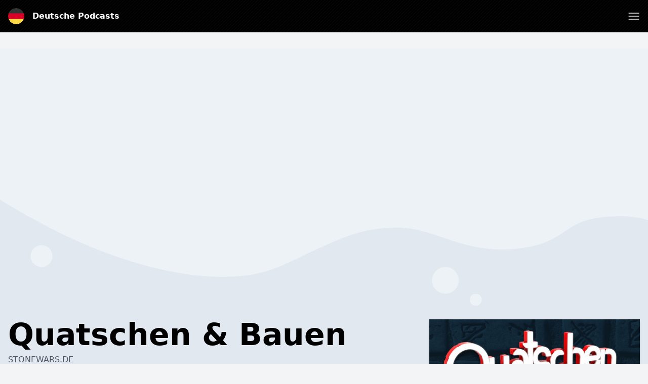

--- FILE ---
content_type: text/html; charset=utf-8
request_url: https://www.google.com/recaptcha/api2/anchor?ar=1&k=6LcB8uQUAAAAAFrXQ0QsDJ8khUzZUSwVwVyuluR7&co=aHR0cHM6Ly9kZXV0c2NoZXBvZGNhc3RzLmRlOjQ0Mw..&hl=en&v=N67nZn4AqZkNcbeMu4prBgzg&size=normal&anchor-ms=20000&execute-ms=30000&cb=f792hxgirr20
body_size: 49688
content:
<!DOCTYPE HTML><html dir="ltr" lang="en"><head><meta http-equiv="Content-Type" content="text/html; charset=UTF-8">
<meta http-equiv="X-UA-Compatible" content="IE=edge">
<title>reCAPTCHA</title>
<style type="text/css">
/* cyrillic-ext */
@font-face {
  font-family: 'Roboto';
  font-style: normal;
  font-weight: 400;
  font-stretch: 100%;
  src: url(//fonts.gstatic.com/s/roboto/v48/KFO7CnqEu92Fr1ME7kSn66aGLdTylUAMa3GUBHMdazTgWw.woff2) format('woff2');
  unicode-range: U+0460-052F, U+1C80-1C8A, U+20B4, U+2DE0-2DFF, U+A640-A69F, U+FE2E-FE2F;
}
/* cyrillic */
@font-face {
  font-family: 'Roboto';
  font-style: normal;
  font-weight: 400;
  font-stretch: 100%;
  src: url(//fonts.gstatic.com/s/roboto/v48/KFO7CnqEu92Fr1ME7kSn66aGLdTylUAMa3iUBHMdazTgWw.woff2) format('woff2');
  unicode-range: U+0301, U+0400-045F, U+0490-0491, U+04B0-04B1, U+2116;
}
/* greek-ext */
@font-face {
  font-family: 'Roboto';
  font-style: normal;
  font-weight: 400;
  font-stretch: 100%;
  src: url(//fonts.gstatic.com/s/roboto/v48/KFO7CnqEu92Fr1ME7kSn66aGLdTylUAMa3CUBHMdazTgWw.woff2) format('woff2');
  unicode-range: U+1F00-1FFF;
}
/* greek */
@font-face {
  font-family: 'Roboto';
  font-style: normal;
  font-weight: 400;
  font-stretch: 100%;
  src: url(//fonts.gstatic.com/s/roboto/v48/KFO7CnqEu92Fr1ME7kSn66aGLdTylUAMa3-UBHMdazTgWw.woff2) format('woff2');
  unicode-range: U+0370-0377, U+037A-037F, U+0384-038A, U+038C, U+038E-03A1, U+03A3-03FF;
}
/* math */
@font-face {
  font-family: 'Roboto';
  font-style: normal;
  font-weight: 400;
  font-stretch: 100%;
  src: url(//fonts.gstatic.com/s/roboto/v48/KFO7CnqEu92Fr1ME7kSn66aGLdTylUAMawCUBHMdazTgWw.woff2) format('woff2');
  unicode-range: U+0302-0303, U+0305, U+0307-0308, U+0310, U+0312, U+0315, U+031A, U+0326-0327, U+032C, U+032F-0330, U+0332-0333, U+0338, U+033A, U+0346, U+034D, U+0391-03A1, U+03A3-03A9, U+03B1-03C9, U+03D1, U+03D5-03D6, U+03F0-03F1, U+03F4-03F5, U+2016-2017, U+2034-2038, U+203C, U+2040, U+2043, U+2047, U+2050, U+2057, U+205F, U+2070-2071, U+2074-208E, U+2090-209C, U+20D0-20DC, U+20E1, U+20E5-20EF, U+2100-2112, U+2114-2115, U+2117-2121, U+2123-214F, U+2190, U+2192, U+2194-21AE, U+21B0-21E5, U+21F1-21F2, U+21F4-2211, U+2213-2214, U+2216-22FF, U+2308-230B, U+2310, U+2319, U+231C-2321, U+2336-237A, U+237C, U+2395, U+239B-23B7, U+23D0, U+23DC-23E1, U+2474-2475, U+25AF, U+25B3, U+25B7, U+25BD, U+25C1, U+25CA, U+25CC, U+25FB, U+266D-266F, U+27C0-27FF, U+2900-2AFF, U+2B0E-2B11, U+2B30-2B4C, U+2BFE, U+3030, U+FF5B, U+FF5D, U+1D400-1D7FF, U+1EE00-1EEFF;
}
/* symbols */
@font-face {
  font-family: 'Roboto';
  font-style: normal;
  font-weight: 400;
  font-stretch: 100%;
  src: url(//fonts.gstatic.com/s/roboto/v48/KFO7CnqEu92Fr1ME7kSn66aGLdTylUAMaxKUBHMdazTgWw.woff2) format('woff2');
  unicode-range: U+0001-000C, U+000E-001F, U+007F-009F, U+20DD-20E0, U+20E2-20E4, U+2150-218F, U+2190, U+2192, U+2194-2199, U+21AF, U+21E6-21F0, U+21F3, U+2218-2219, U+2299, U+22C4-22C6, U+2300-243F, U+2440-244A, U+2460-24FF, U+25A0-27BF, U+2800-28FF, U+2921-2922, U+2981, U+29BF, U+29EB, U+2B00-2BFF, U+4DC0-4DFF, U+FFF9-FFFB, U+10140-1018E, U+10190-1019C, U+101A0, U+101D0-101FD, U+102E0-102FB, U+10E60-10E7E, U+1D2C0-1D2D3, U+1D2E0-1D37F, U+1F000-1F0FF, U+1F100-1F1AD, U+1F1E6-1F1FF, U+1F30D-1F30F, U+1F315, U+1F31C, U+1F31E, U+1F320-1F32C, U+1F336, U+1F378, U+1F37D, U+1F382, U+1F393-1F39F, U+1F3A7-1F3A8, U+1F3AC-1F3AF, U+1F3C2, U+1F3C4-1F3C6, U+1F3CA-1F3CE, U+1F3D4-1F3E0, U+1F3ED, U+1F3F1-1F3F3, U+1F3F5-1F3F7, U+1F408, U+1F415, U+1F41F, U+1F426, U+1F43F, U+1F441-1F442, U+1F444, U+1F446-1F449, U+1F44C-1F44E, U+1F453, U+1F46A, U+1F47D, U+1F4A3, U+1F4B0, U+1F4B3, U+1F4B9, U+1F4BB, U+1F4BF, U+1F4C8-1F4CB, U+1F4D6, U+1F4DA, U+1F4DF, U+1F4E3-1F4E6, U+1F4EA-1F4ED, U+1F4F7, U+1F4F9-1F4FB, U+1F4FD-1F4FE, U+1F503, U+1F507-1F50B, U+1F50D, U+1F512-1F513, U+1F53E-1F54A, U+1F54F-1F5FA, U+1F610, U+1F650-1F67F, U+1F687, U+1F68D, U+1F691, U+1F694, U+1F698, U+1F6AD, U+1F6B2, U+1F6B9-1F6BA, U+1F6BC, U+1F6C6-1F6CF, U+1F6D3-1F6D7, U+1F6E0-1F6EA, U+1F6F0-1F6F3, U+1F6F7-1F6FC, U+1F700-1F7FF, U+1F800-1F80B, U+1F810-1F847, U+1F850-1F859, U+1F860-1F887, U+1F890-1F8AD, U+1F8B0-1F8BB, U+1F8C0-1F8C1, U+1F900-1F90B, U+1F93B, U+1F946, U+1F984, U+1F996, U+1F9E9, U+1FA00-1FA6F, U+1FA70-1FA7C, U+1FA80-1FA89, U+1FA8F-1FAC6, U+1FACE-1FADC, U+1FADF-1FAE9, U+1FAF0-1FAF8, U+1FB00-1FBFF;
}
/* vietnamese */
@font-face {
  font-family: 'Roboto';
  font-style: normal;
  font-weight: 400;
  font-stretch: 100%;
  src: url(//fonts.gstatic.com/s/roboto/v48/KFO7CnqEu92Fr1ME7kSn66aGLdTylUAMa3OUBHMdazTgWw.woff2) format('woff2');
  unicode-range: U+0102-0103, U+0110-0111, U+0128-0129, U+0168-0169, U+01A0-01A1, U+01AF-01B0, U+0300-0301, U+0303-0304, U+0308-0309, U+0323, U+0329, U+1EA0-1EF9, U+20AB;
}
/* latin-ext */
@font-face {
  font-family: 'Roboto';
  font-style: normal;
  font-weight: 400;
  font-stretch: 100%;
  src: url(//fonts.gstatic.com/s/roboto/v48/KFO7CnqEu92Fr1ME7kSn66aGLdTylUAMa3KUBHMdazTgWw.woff2) format('woff2');
  unicode-range: U+0100-02BA, U+02BD-02C5, U+02C7-02CC, U+02CE-02D7, U+02DD-02FF, U+0304, U+0308, U+0329, U+1D00-1DBF, U+1E00-1E9F, U+1EF2-1EFF, U+2020, U+20A0-20AB, U+20AD-20C0, U+2113, U+2C60-2C7F, U+A720-A7FF;
}
/* latin */
@font-face {
  font-family: 'Roboto';
  font-style: normal;
  font-weight: 400;
  font-stretch: 100%;
  src: url(//fonts.gstatic.com/s/roboto/v48/KFO7CnqEu92Fr1ME7kSn66aGLdTylUAMa3yUBHMdazQ.woff2) format('woff2');
  unicode-range: U+0000-00FF, U+0131, U+0152-0153, U+02BB-02BC, U+02C6, U+02DA, U+02DC, U+0304, U+0308, U+0329, U+2000-206F, U+20AC, U+2122, U+2191, U+2193, U+2212, U+2215, U+FEFF, U+FFFD;
}
/* cyrillic-ext */
@font-face {
  font-family: 'Roboto';
  font-style: normal;
  font-weight: 500;
  font-stretch: 100%;
  src: url(//fonts.gstatic.com/s/roboto/v48/KFO7CnqEu92Fr1ME7kSn66aGLdTylUAMa3GUBHMdazTgWw.woff2) format('woff2');
  unicode-range: U+0460-052F, U+1C80-1C8A, U+20B4, U+2DE0-2DFF, U+A640-A69F, U+FE2E-FE2F;
}
/* cyrillic */
@font-face {
  font-family: 'Roboto';
  font-style: normal;
  font-weight: 500;
  font-stretch: 100%;
  src: url(//fonts.gstatic.com/s/roboto/v48/KFO7CnqEu92Fr1ME7kSn66aGLdTylUAMa3iUBHMdazTgWw.woff2) format('woff2');
  unicode-range: U+0301, U+0400-045F, U+0490-0491, U+04B0-04B1, U+2116;
}
/* greek-ext */
@font-face {
  font-family: 'Roboto';
  font-style: normal;
  font-weight: 500;
  font-stretch: 100%;
  src: url(//fonts.gstatic.com/s/roboto/v48/KFO7CnqEu92Fr1ME7kSn66aGLdTylUAMa3CUBHMdazTgWw.woff2) format('woff2');
  unicode-range: U+1F00-1FFF;
}
/* greek */
@font-face {
  font-family: 'Roboto';
  font-style: normal;
  font-weight: 500;
  font-stretch: 100%;
  src: url(//fonts.gstatic.com/s/roboto/v48/KFO7CnqEu92Fr1ME7kSn66aGLdTylUAMa3-UBHMdazTgWw.woff2) format('woff2');
  unicode-range: U+0370-0377, U+037A-037F, U+0384-038A, U+038C, U+038E-03A1, U+03A3-03FF;
}
/* math */
@font-face {
  font-family: 'Roboto';
  font-style: normal;
  font-weight: 500;
  font-stretch: 100%;
  src: url(//fonts.gstatic.com/s/roboto/v48/KFO7CnqEu92Fr1ME7kSn66aGLdTylUAMawCUBHMdazTgWw.woff2) format('woff2');
  unicode-range: U+0302-0303, U+0305, U+0307-0308, U+0310, U+0312, U+0315, U+031A, U+0326-0327, U+032C, U+032F-0330, U+0332-0333, U+0338, U+033A, U+0346, U+034D, U+0391-03A1, U+03A3-03A9, U+03B1-03C9, U+03D1, U+03D5-03D6, U+03F0-03F1, U+03F4-03F5, U+2016-2017, U+2034-2038, U+203C, U+2040, U+2043, U+2047, U+2050, U+2057, U+205F, U+2070-2071, U+2074-208E, U+2090-209C, U+20D0-20DC, U+20E1, U+20E5-20EF, U+2100-2112, U+2114-2115, U+2117-2121, U+2123-214F, U+2190, U+2192, U+2194-21AE, U+21B0-21E5, U+21F1-21F2, U+21F4-2211, U+2213-2214, U+2216-22FF, U+2308-230B, U+2310, U+2319, U+231C-2321, U+2336-237A, U+237C, U+2395, U+239B-23B7, U+23D0, U+23DC-23E1, U+2474-2475, U+25AF, U+25B3, U+25B7, U+25BD, U+25C1, U+25CA, U+25CC, U+25FB, U+266D-266F, U+27C0-27FF, U+2900-2AFF, U+2B0E-2B11, U+2B30-2B4C, U+2BFE, U+3030, U+FF5B, U+FF5D, U+1D400-1D7FF, U+1EE00-1EEFF;
}
/* symbols */
@font-face {
  font-family: 'Roboto';
  font-style: normal;
  font-weight: 500;
  font-stretch: 100%;
  src: url(//fonts.gstatic.com/s/roboto/v48/KFO7CnqEu92Fr1ME7kSn66aGLdTylUAMaxKUBHMdazTgWw.woff2) format('woff2');
  unicode-range: U+0001-000C, U+000E-001F, U+007F-009F, U+20DD-20E0, U+20E2-20E4, U+2150-218F, U+2190, U+2192, U+2194-2199, U+21AF, U+21E6-21F0, U+21F3, U+2218-2219, U+2299, U+22C4-22C6, U+2300-243F, U+2440-244A, U+2460-24FF, U+25A0-27BF, U+2800-28FF, U+2921-2922, U+2981, U+29BF, U+29EB, U+2B00-2BFF, U+4DC0-4DFF, U+FFF9-FFFB, U+10140-1018E, U+10190-1019C, U+101A0, U+101D0-101FD, U+102E0-102FB, U+10E60-10E7E, U+1D2C0-1D2D3, U+1D2E0-1D37F, U+1F000-1F0FF, U+1F100-1F1AD, U+1F1E6-1F1FF, U+1F30D-1F30F, U+1F315, U+1F31C, U+1F31E, U+1F320-1F32C, U+1F336, U+1F378, U+1F37D, U+1F382, U+1F393-1F39F, U+1F3A7-1F3A8, U+1F3AC-1F3AF, U+1F3C2, U+1F3C4-1F3C6, U+1F3CA-1F3CE, U+1F3D4-1F3E0, U+1F3ED, U+1F3F1-1F3F3, U+1F3F5-1F3F7, U+1F408, U+1F415, U+1F41F, U+1F426, U+1F43F, U+1F441-1F442, U+1F444, U+1F446-1F449, U+1F44C-1F44E, U+1F453, U+1F46A, U+1F47D, U+1F4A3, U+1F4B0, U+1F4B3, U+1F4B9, U+1F4BB, U+1F4BF, U+1F4C8-1F4CB, U+1F4D6, U+1F4DA, U+1F4DF, U+1F4E3-1F4E6, U+1F4EA-1F4ED, U+1F4F7, U+1F4F9-1F4FB, U+1F4FD-1F4FE, U+1F503, U+1F507-1F50B, U+1F50D, U+1F512-1F513, U+1F53E-1F54A, U+1F54F-1F5FA, U+1F610, U+1F650-1F67F, U+1F687, U+1F68D, U+1F691, U+1F694, U+1F698, U+1F6AD, U+1F6B2, U+1F6B9-1F6BA, U+1F6BC, U+1F6C6-1F6CF, U+1F6D3-1F6D7, U+1F6E0-1F6EA, U+1F6F0-1F6F3, U+1F6F7-1F6FC, U+1F700-1F7FF, U+1F800-1F80B, U+1F810-1F847, U+1F850-1F859, U+1F860-1F887, U+1F890-1F8AD, U+1F8B0-1F8BB, U+1F8C0-1F8C1, U+1F900-1F90B, U+1F93B, U+1F946, U+1F984, U+1F996, U+1F9E9, U+1FA00-1FA6F, U+1FA70-1FA7C, U+1FA80-1FA89, U+1FA8F-1FAC6, U+1FACE-1FADC, U+1FADF-1FAE9, U+1FAF0-1FAF8, U+1FB00-1FBFF;
}
/* vietnamese */
@font-face {
  font-family: 'Roboto';
  font-style: normal;
  font-weight: 500;
  font-stretch: 100%;
  src: url(//fonts.gstatic.com/s/roboto/v48/KFO7CnqEu92Fr1ME7kSn66aGLdTylUAMa3OUBHMdazTgWw.woff2) format('woff2');
  unicode-range: U+0102-0103, U+0110-0111, U+0128-0129, U+0168-0169, U+01A0-01A1, U+01AF-01B0, U+0300-0301, U+0303-0304, U+0308-0309, U+0323, U+0329, U+1EA0-1EF9, U+20AB;
}
/* latin-ext */
@font-face {
  font-family: 'Roboto';
  font-style: normal;
  font-weight: 500;
  font-stretch: 100%;
  src: url(//fonts.gstatic.com/s/roboto/v48/KFO7CnqEu92Fr1ME7kSn66aGLdTylUAMa3KUBHMdazTgWw.woff2) format('woff2');
  unicode-range: U+0100-02BA, U+02BD-02C5, U+02C7-02CC, U+02CE-02D7, U+02DD-02FF, U+0304, U+0308, U+0329, U+1D00-1DBF, U+1E00-1E9F, U+1EF2-1EFF, U+2020, U+20A0-20AB, U+20AD-20C0, U+2113, U+2C60-2C7F, U+A720-A7FF;
}
/* latin */
@font-face {
  font-family: 'Roboto';
  font-style: normal;
  font-weight: 500;
  font-stretch: 100%;
  src: url(//fonts.gstatic.com/s/roboto/v48/KFO7CnqEu92Fr1ME7kSn66aGLdTylUAMa3yUBHMdazQ.woff2) format('woff2');
  unicode-range: U+0000-00FF, U+0131, U+0152-0153, U+02BB-02BC, U+02C6, U+02DA, U+02DC, U+0304, U+0308, U+0329, U+2000-206F, U+20AC, U+2122, U+2191, U+2193, U+2212, U+2215, U+FEFF, U+FFFD;
}
/* cyrillic-ext */
@font-face {
  font-family: 'Roboto';
  font-style: normal;
  font-weight: 900;
  font-stretch: 100%;
  src: url(//fonts.gstatic.com/s/roboto/v48/KFO7CnqEu92Fr1ME7kSn66aGLdTylUAMa3GUBHMdazTgWw.woff2) format('woff2');
  unicode-range: U+0460-052F, U+1C80-1C8A, U+20B4, U+2DE0-2DFF, U+A640-A69F, U+FE2E-FE2F;
}
/* cyrillic */
@font-face {
  font-family: 'Roboto';
  font-style: normal;
  font-weight: 900;
  font-stretch: 100%;
  src: url(//fonts.gstatic.com/s/roboto/v48/KFO7CnqEu92Fr1ME7kSn66aGLdTylUAMa3iUBHMdazTgWw.woff2) format('woff2');
  unicode-range: U+0301, U+0400-045F, U+0490-0491, U+04B0-04B1, U+2116;
}
/* greek-ext */
@font-face {
  font-family: 'Roboto';
  font-style: normal;
  font-weight: 900;
  font-stretch: 100%;
  src: url(//fonts.gstatic.com/s/roboto/v48/KFO7CnqEu92Fr1ME7kSn66aGLdTylUAMa3CUBHMdazTgWw.woff2) format('woff2');
  unicode-range: U+1F00-1FFF;
}
/* greek */
@font-face {
  font-family: 'Roboto';
  font-style: normal;
  font-weight: 900;
  font-stretch: 100%;
  src: url(//fonts.gstatic.com/s/roboto/v48/KFO7CnqEu92Fr1ME7kSn66aGLdTylUAMa3-UBHMdazTgWw.woff2) format('woff2');
  unicode-range: U+0370-0377, U+037A-037F, U+0384-038A, U+038C, U+038E-03A1, U+03A3-03FF;
}
/* math */
@font-face {
  font-family: 'Roboto';
  font-style: normal;
  font-weight: 900;
  font-stretch: 100%;
  src: url(//fonts.gstatic.com/s/roboto/v48/KFO7CnqEu92Fr1ME7kSn66aGLdTylUAMawCUBHMdazTgWw.woff2) format('woff2');
  unicode-range: U+0302-0303, U+0305, U+0307-0308, U+0310, U+0312, U+0315, U+031A, U+0326-0327, U+032C, U+032F-0330, U+0332-0333, U+0338, U+033A, U+0346, U+034D, U+0391-03A1, U+03A3-03A9, U+03B1-03C9, U+03D1, U+03D5-03D6, U+03F0-03F1, U+03F4-03F5, U+2016-2017, U+2034-2038, U+203C, U+2040, U+2043, U+2047, U+2050, U+2057, U+205F, U+2070-2071, U+2074-208E, U+2090-209C, U+20D0-20DC, U+20E1, U+20E5-20EF, U+2100-2112, U+2114-2115, U+2117-2121, U+2123-214F, U+2190, U+2192, U+2194-21AE, U+21B0-21E5, U+21F1-21F2, U+21F4-2211, U+2213-2214, U+2216-22FF, U+2308-230B, U+2310, U+2319, U+231C-2321, U+2336-237A, U+237C, U+2395, U+239B-23B7, U+23D0, U+23DC-23E1, U+2474-2475, U+25AF, U+25B3, U+25B7, U+25BD, U+25C1, U+25CA, U+25CC, U+25FB, U+266D-266F, U+27C0-27FF, U+2900-2AFF, U+2B0E-2B11, U+2B30-2B4C, U+2BFE, U+3030, U+FF5B, U+FF5D, U+1D400-1D7FF, U+1EE00-1EEFF;
}
/* symbols */
@font-face {
  font-family: 'Roboto';
  font-style: normal;
  font-weight: 900;
  font-stretch: 100%;
  src: url(//fonts.gstatic.com/s/roboto/v48/KFO7CnqEu92Fr1ME7kSn66aGLdTylUAMaxKUBHMdazTgWw.woff2) format('woff2');
  unicode-range: U+0001-000C, U+000E-001F, U+007F-009F, U+20DD-20E0, U+20E2-20E4, U+2150-218F, U+2190, U+2192, U+2194-2199, U+21AF, U+21E6-21F0, U+21F3, U+2218-2219, U+2299, U+22C4-22C6, U+2300-243F, U+2440-244A, U+2460-24FF, U+25A0-27BF, U+2800-28FF, U+2921-2922, U+2981, U+29BF, U+29EB, U+2B00-2BFF, U+4DC0-4DFF, U+FFF9-FFFB, U+10140-1018E, U+10190-1019C, U+101A0, U+101D0-101FD, U+102E0-102FB, U+10E60-10E7E, U+1D2C0-1D2D3, U+1D2E0-1D37F, U+1F000-1F0FF, U+1F100-1F1AD, U+1F1E6-1F1FF, U+1F30D-1F30F, U+1F315, U+1F31C, U+1F31E, U+1F320-1F32C, U+1F336, U+1F378, U+1F37D, U+1F382, U+1F393-1F39F, U+1F3A7-1F3A8, U+1F3AC-1F3AF, U+1F3C2, U+1F3C4-1F3C6, U+1F3CA-1F3CE, U+1F3D4-1F3E0, U+1F3ED, U+1F3F1-1F3F3, U+1F3F5-1F3F7, U+1F408, U+1F415, U+1F41F, U+1F426, U+1F43F, U+1F441-1F442, U+1F444, U+1F446-1F449, U+1F44C-1F44E, U+1F453, U+1F46A, U+1F47D, U+1F4A3, U+1F4B0, U+1F4B3, U+1F4B9, U+1F4BB, U+1F4BF, U+1F4C8-1F4CB, U+1F4D6, U+1F4DA, U+1F4DF, U+1F4E3-1F4E6, U+1F4EA-1F4ED, U+1F4F7, U+1F4F9-1F4FB, U+1F4FD-1F4FE, U+1F503, U+1F507-1F50B, U+1F50D, U+1F512-1F513, U+1F53E-1F54A, U+1F54F-1F5FA, U+1F610, U+1F650-1F67F, U+1F687, U+1F68D, U+1F691, U+1F694, U+1F698, U+1F6AD, U+1F6B2, U+1F6B9-1F6BA, U+1F6BC, U+1F6C6-1F6CF, U+1F6D3-1F6D7, U+1F6E0-1F6EA, U+1F6F0-1F6F3, U+1F6F7-1F6FC, U+1F700-1F7FF, U+1F800-1F80B, U+1F810-1F847, U+1F850-1F859, U+1F860-1F887, U+1F890-1F8AD, U+1F8B0-1F8BB, U+1F8C0-1F8C1, U+1F900-1F90B, U+1F93B, U+1F946, U+1F984, U+1F996, U+1F9E9, U+1FA00-1FA6F, U+1FA70-1FA7C, U+1FA80-1FA89, U+1FA8F-1FAC6, U+1FACE-1FADC, U+1FADF-1FAE9, U+1FAF0-1FAF8, U+1FB00-1FBFF;
}
/* vietnamese */
@font-face {
  font-family: 'Roboto';
  font-style: normal;
  font-weight: 900;
  font-stretch: 100%;
  src: url(//fonts.gstatic.com/s/roboto/v48/KFO7CnqEu92Fr1ME7kSn66aGLdTylUAMa3OUBHMdazTgWw.woff2) format('woff2');
  unicode-range: U+0102-0103, U+0110-0111, U+0128-0129, U+0168-0169, U+01A0-01A1, U+01AF-01B0, U+0300-0301, U+0303-0304, U+0308-0309, U+0323, U+0329, U+1EA0-1EF9, U+20AB;
}
/* latin-ext */
@font-face {
  font-family: 'Roboto';
  font-style: normal;
  font-weight: 900;
  font-stretch: 100%;
  src: url(//fonts.gstatic.com/s/roboto/v48/KFO7CnqEu92Fr1ME7kSn66aGLdTylUAMa3KUBHMdazTgWw.woff2) format('woff2');
  unicode-range: U+0100-02BA, U+02BD-02C5, U+02C7-02CC, U+02CE-02D7, U+02DD-02FF, U+0304, U+0308, U+0329, U+1D00-1DBF, U+1E00-1E9F, U+1EF2-1EFF, U+2020, U+20A0-20AB, U+20AD-20C0, U+2113, U+2C60-2C7F, U+A720-A7FF;
}
/* latin */
@font-face {
  font-family: 'Roboto';
  font-style: normal;
  font-weight: 900;
  font-stretch: 100%;
  src: url(//fonts.gstatic.com/s/roboto/v48/KFO7CnqEu92Fr1ME7kSn66aGLdTylUAMa3yUBHMdazQ.woff2) format('woff2');
  unicode-range: U+0000-00FF, U+0131, U+0152-0153, U+02BB-02BC, U+02C6, U+02DA, U+02DC, U+0304, U+0308, U+0329, U+2000-206F, U+20AC, U+2122, U+2191, U+2193, U+2212, U+2215, U+FEFF, U+FFFD;
}

</style>
<link rel="stylesheet" type="text/css" href="https://www.gstatic.com/recaptcha/releases/N67nZn4AqZkNcbeMu4prBgzg/styles__ltr.css">
<script nonce="3BBVobeqWB84Kbjeqgq7yg" type="text/javascript">window['__recaptcha_api'] = 'https://www.google.com/recaptcha/api2/';</script>
<script type="text/javascript" src="https://www.gstatic.com/recaptcha/releases/N67nZn4AqZkNcbeMu4prBgzg/recaptcha__en.js" nonce="3BBVobeqWB84Kbjeqgq7yg">
      
    </script></head>
<body><div id="rc-anchor-alert" class="rc-anchor-alert"></div>
<input type="hidden" id="recaptcha-token" value="[base64]">
<script type="text/javascript" nonce="3BBVobeqWB84Kbjeqgq7yg">
      recaptcha.anchor.Main.init("[\x22ainput\x22,[\x22bgdata\x22,\x22\x22,\[base64]/[base64]/MjU1Ong/[base64]/[base64]/[base64]/[base64]/[base64]/[base64]/[base64]/[base64]/[base64]/[base64]/[base64]/[base64]/[base64]/[base64]/[base64]\\u003d\x22,\[base64]\x22,\x22ZBIHfcK7AFLCq2MWwo0EIcO3w40GwrVDJXRVNwYyw6IZM8Kdw5HDgz8fWxLCgMKqaG7CpsOkw6ZkJRpTNk7Dg07CqMKJw43DhMKgEsO7w78Iw7jCm8KvGcONfsOSE11gw4VqMsOJwoNFw5vChnbCqsKbN8Kfwp/Cg2jDgkjCvsKPQUBVwrITWTrCum7DmQDCqcK6DjRjwr/DolPCvcORw4PDhcKZHjURe8Ojwq7CnyzDnMKhMWlmw5Qcwo3DpU3DrghDMMO5w6nCiMObIEvDucKMXDnDo8O3UyjCmsOtWVnCk18qPMK+fsObwpHCgMK4woTCul3Do8KZwo1yS8OlwodMwoPCinXCuy/DncKfJiLCoArCgMOJMELDo8Ouw6nCqmFEPsO4dTXDlsKCZcOTZMK8w7ckwoF+wp7CgcKhworCrMKUwposwqjCh8Opwr/Dj2nDpFdKKDpCSjRGw4RVHcO7wq9EwqbDl3Q1J2jCg18Kw6UXwpxdw7TDlQ/Ch28Ww5LCm3sywqbDtzrDn1hXwrdWw4ISw7AdXXLCp8KlS8O2wobCucOJwqhLwqVrQgwMayZwVHfClwEQdMOlw6jCmykbBQrDjxY+SMKVw5bDnMK1UMOKw75yw7wywoXChy9Zw5RaHxJ2XStGL8ORAcOSwrBywp/[base64]/CgF/[base64]/[base64]/[base64]/[base64]/FMKcRHkIw6Q2wpDDlcKGw77DtMOgYhRtw5zDhjBYw70AbTpbdCnCpETClFXCv8O4woQUw7/Dm8O9w5JOBycSd8Oqw6jCjCfDtFDCi8OsD8KwwqfCs1bCkMKTHsKhw6w6B0EPXcOew7F5dhfCrMOCUcOCw4LDrTduBxjDsxx0wp0Zwq7DlwjDmiI/wrbDgsKcw6UYwq3CtFk1O8O5Vxkaw59XPcK4cgvDjsKVJivDikIzwrl5XcOjCsK1w55+XMOQTzrDpU5IwrQrwrhrWARrU8KlQcKlwpZFPsKDHsOuPUB2wo/CjUPCkMKhwr5PcUdaUEwfw4rDr8Krw7nCgsO3CVLDkW4yeMKuwpNSIcOhw5HDuEoMw5nDqcKXAhEAwrAEecKrLsOfwqUJK0zDhD0eL8OyXzrCr8KEX8KIbVvDnGjDtcOteFAWw6dfwpTChCjCgCbCqDPCn8OmwoXCqcKbJsKHw7NfD8Osw40Sw6gyTsOhGR7ClQZ/w57Do8KYw7bDrmbCgXPCtRdFbsKyZcKlKVPDjsOew5Zww6M7QB3CkT/[base64]/CkMOfS07Cg11Gw5/DkcKdf0PDtcOrwqwfwrYHEsKnCMKofjHCqH/CkH8hwodQJlHCocKXw53CscOHw7vCosO7w48ywqBEwqDCvMK5wr3CkcOowpI4w7HCsy3CrVB7w6/DjMKlw5LDrcORwo3ChcK7M0fDj8KxPXBVM8KQI8O/Gy3DtMOWw4drw73DpsKUwpnCihsbasK9HcKEw67CgcO+Ax/DrkB7w6fDtMKUwpLDrcK0woobw6UOwpHDpMOsw4fCksKdBMKmaAbDvcKhDMKCTE3DucKuMF/DicKYX0/Dg8O3SsO3N8O8wrhewqkSw6Zlw6rDuQnDgcKWTcO2w7LCp1TDoF5jLAfCpgIYVXLCuSHDj2zCrzjDgMK9w4FXw7TCsMO2wpcqw6sFXWszwo4yD8O3asOxZ8KswohGw4EXw7zDkz/[base64]/DtlxIwrQbwr3CmXTDlMKUw71kE0AcbMKswo7CisKVw67DgMOGw4LCvm0eKcOswr97wpDCs8K4cBZZwo3DihN+PsKRw63Cm8O2D8OXwpUbIcO9DcKBakRAw4owX8Kvw6DDllTCl8OWb2dSUBtGw6rCvzV/wpTDnSZRZcKCwqVZWMOrwpzClXXCkcKFw7bDv1pMdS7DtcO4aEfDqTAEPGLDmMOmw5LDjsOrwrXCvm3CksKFGCLCvcKMwpI1w5XDuUZHw48FA8KLW8K6wq7DjsKfYmdbwq/DiQAJcz90VcKcw4MTbsOawqvDmFPDgRBXbcOlMCLCl8O6wrrDqMKRwqfDh2N0fB1oZR1gFMKWwq9CXzrCgsODG8KffWfClAzDrmfDlMKlw6/DuQvDucKUw6DDssOOTMKUNsOiJxLCsHAlRcKAw6LDsMKrwpHDiMKNw4RzwoBdwoPDu8KBSsOJworDgn3DucKfR3HCgMOYwrweZV/ChMKHd8OuBsKZw7jDvsKqbgjCqQrCu8KBw6R/wpduw7Akf0YuJRdqw4bClR/[base64]/[base64]/[base64]/[base64]/Ch2PDnMKewrLCuQzDj07Cg8OCwrMowql/wrNhK8OUwqvDpgAKe8KQwpMFKMOmZcObRsK3YVFAMcKuDMOMaVF7U3ZRw4R1w4vDiioFQMKNPmpVwpJxMlrCihXDisOUwqIgwpTCr8Kuwo3Dk3LDoVgZw4AxJcOZwoZIwr3DtMOJEMKHw5HCpSUaw50/GMKhwr4oRX4zw67CucKcWcO6wocBBAbDhMOGVsK9wovCqsOtw4MiKsKNwozDo8O/[base64]/CtMKlVMKpw7bCgsOMw59SwrHCq8O0w7ZpwojCucKxwqDDlSZawrLCgUzDnsOTEFrDqV/Dtg7CkWJdIcKDYFPDlw8zw7Esw6YgwpDCrFlOwolOwofCmcKowpxBw57Ct8KVEG8vOMKrd8KbB8KOwp3CrGLCtzfCmTIQwrHCp0fDllQLccKLw6TCpMK6w6HChcOmw6jCq8OCNMKewqrDkGLDjTTDt8O1acKsKMKVEA1yw53Du2nDr8KJFcOjbsOCNis0HcKKRMO0Sj/DkwJCYcK2w7bDusO9w7zCtV4Rw6Mqw4kmw5NbwqXCiDvDnW8Qw6zDnBnCp8ONfFYOwp1EwqI7wqMTEcKAwq4tOcKTwpHCmMKJfMKDayJzw6LCl8KXCABwJF/CtcKzwpbCqiPDiBDClcKdIxDDs8O8w7fCjiICcsKMwoAlVm89YsOkw47DlzDDhU87wrJpTcKEVRhNwqrDnsOUDVkZR07DjsKpCWTCqTfCmsKxUcOZVWM+woFJXsKjwqXCr21nIsO+IsO1MU/CncOywpVsw5LDm3jDv8KPwokZdnMow43DtcKEwr1Ew71SFcOpYRBpwqDDocKeN2TDtSjCgAFGE8KUw7NyKMOPb1Zcw5XDviBpb8K1SMOOwrbDksOJIsKvwq/DhRfCk8OHBjA3cxlkZWDDgSXDmcKvNsKuL8O/YHrCoEkIcBQQRcKGw6wFwqvDhVYMA2RRFMOewpBMcWVMbQ1gw5t0wrE3ClhiFcKkw6drwr4+Z3h5BnQPLV7CkcOtLi8nw7XDs8OyE8KDVXjDqxvDsDY+F1/DvsOGdsOOScOGwojCjlvCjhYhw5/[base64]/w5jDmMKxwqMzwrR+TGtJw6zDuCxpL8K2w4HCi8OsXsOqw5DCk8KzwqMQE3BDLsO4CcKUwq5APcKXL8KUOMOqw6LCqUfCoG7CusOOwpLCncOdwoFec8Krwr3DtVtfMR3Cnn8Zw7w0wop5wr/CjE3Dr8Oow4PDpQ54wqXCo8O/eSHCiMOWw7pxwpzCkRh+w7hCwpQ7w5Ruw7zDgMOrDsOjwqMzwoJGG8K2JMObVzLCnHvDucOob8KqbMKZwql/w4teLsOjw4gHwpVjw5wpGsKdw7HCpcOcYFQZw58PwqLDhMOFHMOVw7rCi8KBwphbwrrDq8K5w6/DisKvPSAlwoBxw4gDDBBlw65sfMOUMMOpwp5nw5Nmw63CvsKCwoM+L8Kywp3Ci8KVe2rDjcK3aBd+w5oQGnDDjsOSUMOJw7HCp8Kkw6nCtS4gw5bDoMK4wpYfwrvChB7CjsKbwp/CqsK4w7RMNWfDo11+L8K9fMKOL8ORJsKwasOdw6ZsNlfDkMKiesO5TAtkUMKJwrkSwr7CqsO0wr1kw6TDhcOmw7fDtmBzUmUQSzZoBjDDnsKPwoDCs8O0cR1UE0fCq8KYPzdzw4t/f09Ew5cMVTt2L8Kcw6HCsAcOeMO0WMOifMK2w5Ztw63DviUgw4jDscOeQ8KKG8K3BcOZwogAYxrCnUHCrsKoRcO9Fy7Dt2kWBg16wrwuw4fDisKbw6l8H8O+wq1mw5HCuCJJwq/DlCXDoMO3ATBtwp9UN3NYw7TCokXDncK5JMKTdzcCUsOqwpDCminCqMKCfMKrwqTCqW/DvAciLcOxAFTCmsK+wpwtwq/DpzHDjnpSw4JSaQTDhMKbAMOXw7/[base64]/Csng9wq8iacK0E8KEJxvDtMKwwqAdwrJ+XkXCrUXCj8KJOTZYFyQ3Cg/CicKxwrMmw5TCpsKqwoMzAwYsLEE3fMO/UcOFw4NsUsK3w6cQwoh2w6fDgibDjDnCl8KHZTh/wpjCiXgLw5XDsMOHwo8bw5UFS8KMwrIIVcKDw5gRwonDk8OqGcONw43CmsOWGcOBIMO5CMOZN3HDqVbDvipnw4fClAtUNXnDucOoL8Ocw4hjwoAVdcOjwoTDlsK4fF7Cgip4wq/DkjnDgUAtwqpUw4jCo1InSCU7w5zDn2hPwp7Dv8KVw5ITwrUtw4XCm8K6RCw7ACbCnmx0dsKIOcK4S1jCi8K7bG55w7vDsMO5w7TCkFvDu8Kdd3I5wqNowp/[base64]/w5zCkcOcbifDkyZYPRnCplrDrsKyYhtyDH7DrmxKw7w8wqrCjMOuwq3DmV/CuMOHCcO6w7vCtyMiwrTCjXPDp18hA3zDlzNFwocwJcOxw6UOw5R3wrglw5Ijw7NJMsKaw6IIw6fDjzUmNDvClcKHXMO/IsOdw64SOMO7eiDColwGwrDCkDbCrl1jwrY5w7YKACoWKR7DpBrDtcOUEMOsdjXDhcKow6BDAGlWw5zCtsKhAj/CiDdIw7fDm8K2w4/CkMKrA8KUIE1pTFVfwo5Gw6F7w5JGw5XCtkjDsArCpSpxwpzCkG8mw6xOQWpew4fCuDjDlcKhLTMIfkfDjG/DqcO0NFHCusOgw5JIIToiwrUTe8KmFcKzwqtrw6hpaMOUbcKIwrFgwq/DsGvCmcO5wq1wQMKrw7hTbnXCu1JrEMOIfMOmI8OlWcKKSWXCvivCjE/DokfCsWzDtMOAwqtvwqIGwpvCosK+w6bCj1Nuw6E4OcK9wr3DvMKMwpDDnDI8TcKAQcK/[base64]/DtU8kYhzDs2chwoDCkGHDiQ0owpwoCcOhwqfCjsO2w4jCj8OUMn3Dn39hw6fDvcOnBsOUw68fw5LDukTCknrDkwDDkUMfDcOhQAfCmh1VwovCnWZnwrA/w6AsLRjDhsOQXMK1a8KtbsOTbMKlZMOxXg52e8OcVcOSElxKw6/DmT3CpkfDmzTCpR/Dt1tKw4AuIsO+RlEzwr/DknVfCnXDsXsywpDCiVvDiMOxwr3CgHgwwpbCp0QIw57CuMOywqDCssKIEWrCmcO0ZxctwrwAwqJvwp/DjWLCki/DjHFRUcKqw5YSQ8KxwoMGaHLDh8OkCQJICsKHw5nDpQHDqi4RD2l6w7PCtsOwS8Ofw4xOwqNawoEJw59Ca8Kuw4zDsMOwNh/DjsOJwr/[base64]/CjE7CgVXDrMOHGkXCtcKoMBDCvErCnXUcDMKUwrbDr1bDpEwZLF/DoknDucKdwrETFFcESsOBX8ONwqHCpsONOybCngDDhcOCHMODw5TDvMKFcEzDuVXDhQ9LwqPCtMKtEcOUZhBAcz3CtMKkMMKBG8KRXSrCn8KLI8OuXjHCp3zDjMOHEcKtw7VMwo7ClcOxwrDDrBw3PH/[base64]/wq3CnGzCvsOhwrDCkgzDu8OwwonDhMKfYcOacUkRw7fCpQ17L8Kgwr/[base64]/[base64]/Y8Kow73CtidEP2vDoXkGFHF+w6vDvEzCpsKsw57Cp1VTJMKiaAPCgE7DjiPDpzzDikrDosKZw7DDnix5wqEWJMOnwo7Cq2vCoMOqIsKfw4fDnwtgWG7DtMKGw6nDt05QAF/[base64]/CsFzDnSLCoVjDvQfCiMOTAVZLw5PDn8KsEUvCmsOQN8Otwqoiw6XDv8Otw47CssOYw4vCssOhFsOOC33DrMKTEEUpw6DCmAPDkcKIIMKDwod2wqbCkMOOw4QCwq7CrW0TDMOYw58RC0A/VDlLSXURWcOSw4FoRAbDoHHCuSAWIkjCucOUw7xPbFZiwp4ERFtwLAtew6F4w5Yrwo8HwrnCowfDoWfCjj7CgBXDiVVDMjEqdn/Cnj4mHMKywrPDu2LDgcKHYMO1fcOxw57DrcOGHMKIw6NAwrLDjyfCtcK6VztIKSInwrQaLB8Mw7BCwqJBIMOeFsOLwpFgTXzCpiDCrkbCuMKfwpULVB4YwoTDlcKbacOaeMKfw5DCh8KTdQ9lHi/[base64]/ClMKewqB7wptFMcOfBsOyAcO3TyAAwpZVUMKbwofCo0XCsD9ewrbCgMKkD8Oyw402b8KtYTAmwoJxwpIWcsKcA8KYYsOfRUxxwpXCmMODOksqTnh4OWp3RWjDpn0jSMO7XMO7woHDncK9Y1pLbcO/BQAqd8KJw4fDqjxGwqFSfAjCnhJ1elHDiMOOwoPDgMKlAy7DnUtMGAbCr1DDusKrNHjCvk8fwoPCjcKhw43DpSDDtEk1w43CjcOAwqAxw7PCkcOVR8OoNsObw7zCrcOPNSIRFx/CicOydMKywrpWAMOzA0nDgsOsWMKTLwnDqVzCn8OZw6fCoW/Cl8OwBMO9w7vCkBEUEBPCrC8zw4/[base64]/woNjwr0qMlzDsGl/JWQIw5bDg8OjFsKGGWzDmcOdwrNcw4LDpcOmLsKewrNhw6MUPGIUwr5QDnLCvDvCoHnDj3/Dsx3Dt1p5wqrCujjDnsOnw77ChHrChcOVZCFJwp1iwpIVwprCmMKtXBpBwocuwplWa8OMSMO0XMK2bm9rDMKoMzXDnsOQXsKtQjJfwpLDisOcw4TDvMO/B1YMw5Q8CgLCqmrDu8OMAcKWwrHDmCnDucOIw6plwqQ2w794wrIYwrPChApnw6ssRQYkwobDhcKow5HCkcKBwrjChcKmw7sYR2A5TsKJwqwMb1J/PTpfLkLDvcKEwrAyFMKdw7o1V8K6WHfCuQXDucKFwqfDpUQhw6DCvBVcB8OOw7XDil8/E8O8QHPDksK5w7XDp8KBGcO8V8O4wqnCvDTDqitiOy/DgMOhEcKIwpXChkjDhcKbw55Cw47Ck3fCvkPCmMKrc8OWw4NyJ8O/w77Dt8KKw5V5wrHCumDDqx4ybzU+SHINZ8KWVG3CjH3DjcOgwo3DqcOVw4kVwr7CriBiwo9cwpjDvsODTz8gQcKlfcOeQ8Ojw6HDmcOYw67CkH7DjhVwG8O2F8OiVMKbMMOrw6rDs0g/w6jCoFthwrQWw6Myw5zDmMKewofDgUnCtGjDmcOaFQjDij3DgsOCLHtww4lPw7fDhsO+wpV1Jz/Cj8OmFl55CmNnLsO/[base64]/DsgbDtsOPDsOMNMO+w6/DpsKlPsKWw5/[base64]/[base64]/[base64]/CjsOLJ0g8wphMSABcwqvCk0VlcMOkwpzCoU9US0HCsxExw6XClwZHw4TCp8OuWQN9VT7DsT3CjzBMci12woZmwoACOMOCw4LCocKDWVkuwqtVUDrDj8Ocwq0Yw7FiwojCqSvCtsK+ORnDtBx+cMK/PETDvnQ/fMK0wqJZdE47BcOhw4ARfcKOPsK+LSFPUQ3CvcOEPsOwdH3DsMOTPQ3DjiDDuTlZw7fDlFxQVMOZwqPCvlsvA245w7fDtMKpfRs0ZsOkNsKQwpnDvWbDsMO6asOMw4lZw4LCpsKdw6HDp2fDhkfDtcOnw4XCoVDDpnPDsMO1w6M9w6V/w7NMThsMw6bDnsOowowTw63Dn8OXesK2wrIXH8KHw59WPSPCoyJAwqp3w517wokgwq/CucKqOQfCuDrDvwvCo2DDtsKVwozDiMKOXMO+JsOLRAs+w51Sw7/DlEbDlMOAV8OKw79SwpDCmwYyagrDrDDDrz4owq/CnGgmPm7DoMKoUxIVw4VZUcK0EUnCsn5aMsObw7d/w6/DusOZSkzDkMKNwrh1F8OPdFvDuFg+wr9Ewp51PXMKwp7Dg8OiwpYYDmVGGHvDlMOnM8KqUsO2w5lqOwJfwo8dwqjCtUQiw4/Cs8K5LMKKKsKCM8KLYF/[base64]/Dt8KCw41Rw5ZMwqrDpcKAKkUoVcOLChLDpBfDucONwqxybmXCvsKzZ3DDqsKNw58fw41RwpVYLF/[base64]/DqGfDuj7Dp1DCtC0bw65OF8Ozw7zCq8Klw7Vlw4fDrsK8YA92wrtCcMO8ZEdYwoV4w6DDtkVFdVTChzHCssKQw6IfeMOzwpIww4oDw4HDgcOdLWhBwrrCtXNOKcKpOMKHasOywpnCpVYvSMKDworCs8OdHUlZw7zDucOXwptFT8Oqw4HCr2c/bHzDhzLDhMOvw6sZw4vDucKewq/[base64]/Dv20VezFhwqnDq2TCoMKvAMO8wpQMU8KvDcOJw4DDg0NMFTY9LMOgw5Yvw6E+woMRw43DsiXCl8OUw7YEw7DClmY4w7cWLcOAMXHDv8KWw4fDmFDDqMKLwpfDpBhZwp46wqMDwroow4wfNsKDGmHCrhvCv8OOIiLCv8Oswo/DvcOvHTR6w4DDtSBUSQnDn0nDmXYcw5pMwoDDjsOjWQZtwoUtTsKnAETDk1UcK8Kdwr/DpRHChcKCwowtXwHCi2ZXGCjClFwDw5PCvFB0w5TCksKOQGbCgMODw7vDsmByCXlkw5xXMEDCgG4zwoLDocK9wpXDlx/[base64]/wo/CsgMow4DDuVTCk1MywpjCjsOnw7bCkBfDlcKCImkDFMKnw4TDmV1PwoPDksOBwoHDmMKbDhfCon1fJwcdaQDDok7CiFHDuHMUwo4bw4TDjMOtG0cKw6/Dq8O2w6YkfVDDgsO9fsK2TMK3OcKewoplJGgXw7VEw4/[base64]/DinDDnMOtwr0/LsOdccKPPCnDqcKtwrIawrLCtSHDkFXCp8Kaw5Rtw44Jb8KRwp7DtcOgAcK6asOcw7LCjnYQw6kWSz1lw6lqwro1wp0LZBgCwrjCviI4eMKqwqcew6/[base64]/w5oYdMOMJBXCkiAHTGp4wofDqVdewr/CoMKYMMK4f8Ocw7bDjsK8cSrDsMK7AXwVw77Cs8OqbcKuI3bDq8KaXiPCgcKAwoFhwpFRwqrDmsKob3hxIcOHeETCim58GsKvMTPCtcKGwo5JSRfCsGPCmnjCjRTDlSwMw4xDwo/[base64]/w6rCqcOgw6RRZ0TCvMKLUcOow546wrfDkcKmDMK3b014w5s/CX0Zw4LDkWfDvxzCjMKNw44WKX3CrMKsdcOhwrFeY3zDp8KeFMKJw4fCrMOvAcKiQyxRf8O6OW9QwqnCv8OQT8K2w69DPcOrLhd5Z19SwpNxY8K+w7PCg2nCnj3DuXwFwqjClcK1w6/[base64]/Co8OnTk1nYsODA8OiWlo5ED5wwqjCpUlRw5/[base64]/[base64]/ChcODEsKFw4nCgsKfw4TCsQXDnsODTsOwwoxqwpvDmsOJw77CosKAVcO6U0d7bMKNCyvCtTTCoMKgbsKPwoXDr8K/PUUrw5zDtsOpw7Rdw6DChRjCiMOsw6PDtcKXw4HCscO9wpsEOiVfN1/Dv3R1w4kvwo9dO1JCJGrDt8Ozw6vClEzCm8O3NwfCuxnCuMK/KsKDDGLCkMKYL8KBwr9DP159HMK4wrB1w6DCtTpvwrzCocK/[base64]/cD/CkcKbCVjDhMKDXEHCqD/Cm1l2UsKqw5TDncKawopJcMKSW8K/wrMGw7zCnFYBbsOUD8OSSwI6w4bDp29TwpAGFcK4fsOcGgvDlnwyV8OkwoTCr2TCm8KWHsKLSSpqIXQvwrBQLjXCtVYxw6fDmT/CkllMSQjDsgvDosOhw4Qxw5fDiMOiKsOEZzFEUcOBwoUGElnDt8KdN8KSwo/CsBNhM8OEw4gpYsKswqYLdSUswrlaw5TDlWVJesOrw7rDj8ObKcKXw7V9wrYwwqFjwqBYJX4DwrfCrcKsThfCpEs3dMOYScOpLMKfw5w3JiTCmcOVw7LCuMKOw6bCmwjComvDgC7DumPChhbCm8OPwq3Dnn/ClEtrbsORworChR3CoWnDo0Z7w4QJwrvDu8K+w4nDhQAAb8K2w67Dv8KvWsO/wqfDoMOTw5DCgiNSw71uwqpww6ECwq3Cs251w5J7DUXDv8OKMRHDsUTDocO3DMOKwo9/w64cH8OEw5nDgsOXL2bCryUSFCLDtDR3wpIbwpHDukYvXX7CrmAbHsKkCUxcw5xdMgpqwpnDosKvHHNOwoh4wqF0w44GOMOZVcO2w7zCrMK9wrfCosOfwqQUwqTCpC4Tw7jDjinDpMKSHw3DlzTDrsOkccKwGwIxw7Imw7INOV3ChStmwqYuwrp/WypVLcOZBcObU8KWEcO4w4d0w5fCkcOECn3CjHxdwoYJK8O8w6XDsmVIU0TDvR/Dt2Jvw4XCihg1UsOXOhvChW/CtzF1YTTCucOmw4JAaMKMJMKkwq4jwr8PwqkGI01LwojDlcKUwqjCjDRlwpnDuE8ULitdP8OZwqXClWXCsxcCwrXDtjkZWEc4AMK6Dl/Ci8ODwqzChsKWPgHDoT53ScKywqU/HVrCj8Kiwox5OlQsTMOEw5vDkg7DlsO1wp8oSBzChGpDw7ASwphrGcOlBDPDr3jDtsOFw6Myw4wGRDfDr8O3Ol7CoMOIwqfCmsKGfnZrAcOew7PDjkINK3sZwpFJMmHDvCvCsR5dV8OXwqcDw7/[base64]/w4DDksKCw5IRw4luCcOlIxvDj0LCuMOMwqEiw7waw7orwooScBpTBsK5BcKDwpgJKkjDkC7DgMOQHFYdN8KdAV55w4MLw5vDmcO/[base64]/DscObWcOQwpHCv8OtwpkDw7/CqMO4OWbDq2g0w7fDiMOEWTZiccO1JEPDrcKbwpt/w67CjMObwrs+woHDlyh6w653wqcfwrELbDDCtXjCsWTCglXCmcOENmHCtk5/[base64]/[base64]/[base64]/wq3DrsOYR8KRwrPCv8OxDlDDs8KHw7s5KUnClAnDjyouAMO6YHU+w77CiX/DlcOXFmXCqVdowpITw6/Cv8OSwr3ChMOhLSnCmlHCpcKXwq3Ct8ObW8O3w4s+wrrCpMKGDEI6Rj0cI8OZwrHCi0nDnEPDqxE2woYawoTCo8OKK8KfKyHDs18VTsOrwqzCoV1qYnQjwofCtxBkw5VgZGfDmD7Cp2MJDcOfw4HDjcKRw48uOnbDlcOjwqDDj8OMIsOTRsOhXMO7w6/[base64]/[base64]/CuzzDqmfCn8Kgw7/CrjEiKMOqw4UWWzzClsKWKzohwok+G8OYQx9UV8O2wqVjWcKPw6PDolDCo8KKwowqw69eLsOCw48DcXIjZBxaw6kNfAfDmiAGw5HDpcKwWHlzVcKyBsO8IjVbwqbChUh/Rj1xHcKXwpXDmQw2wopxw6NCMGHClU/[base64]/wrvCvsKhdEgGwrzDosKAczTCksOMw4wMw4LDn8KZw45RVUfDjMK/Zw/[base64]/wqxFOnFmesK+MsOOwqwlwpNpRsKRwqUuYzJGw7BxQ8Kkwqwow6jDjBtEQxPDosO3wrDCvsO5DSvCocOtwpkXwq4rwrUaFsKlZUd3ecOwUcOxWMOCcjvDrXInw4fCggcTw6Ywwr4Ew7zDp1MId8KkwpLDgnBnw4bDhlHDjsKZLEvChMOlDXAiZkE2X8Kqwp/CsyDCvsO0w7HCoSPDl8KoFx3CnQYRwpNtw642woTCqsKkw5sCOMKEGiTCug/DuUvCiEbCmm01w67CisKOADRNwrE5esKuw5M6RsKqXnYlE8OrLcOoG8Orwp7Dkj/CsXw/IcOMFy7Cv8KowrzDqUF2wpRATcKkLcOqwqLDsiROwpLDgHRmw4bCkMKQwpbDuMOWwqnCi3zDoAhnwozCoC3CmsOTIwI7worDtcKzPSXDq8K5w6JCK3LDoXvDocKgwq3CiAoAwovCtgLCiMOEw7wow4cgw5/DkDcAOMKowqnCiTs6P8OMe8KPPBDDg8KfTzLCjMOAw7Y7woEGEB/CgMO6wowhSMOCwp0beMORZcO2NsO0CTlEw7cxwoxFw5XDpU7DmzPDocOgwrvCtMK5H8Kpw7TCsjzCisO1dcOCD1RqRX8DJsK7w57CsTg7wqLCn23Cq1TDnSNww6TDnMKYwrUzbm0HwpPCj1/DucOQBFJhwrZmOsKpwqRqwrxHwoXDtkvCkhEDw7ULw6QKw5PDkMKVworDt8Khwrd6N8KvwrPCkyTDj8KSTk3Cti/CvsOdEl3DjsK/[base64]/[base64]/A8ODwq4Gci7DvxoOw5bDg8OXwqHDpQoKazrDk2o/[base64]/[base64]/DkjUSwqBXJUphw5jDsijClsOfQQw1w5cqMQvDncO0wqfDmMO9wrbCmcKwwrfDhSkOwrfCrHDCuMKwwqwbTyrDp8OEwoTChcKiwrxGwqzDsBEuDUvDiA/[base64]/CrBvDnUjCscO/wqALwqTCnMOgwrICw4PDvMOEw7fDgsONQ8OpCXfDs0kjwqnCsMK2wrRPwoDDqsO0w7oWPD/[base64]/Ct8K9w6nCq8KMFl98BF1vBsK7w40RIjfCnHpfw6vDmEASw6MwwpTDiMOYCcO4wovDj8KvB0/CqMOMK8K3wqFFwobDmsKIFUjCgUU7w57DrGAFFsKUEEwww7vCv8OIwo/CjcKGLCnCvQc9dsO+IcKxN8OBw7ZnLQvDksOqwqDDmcO8wpPCtMKlw4sJT8K7wonDmMKpYxvChcOWTMKKw78mw4bCmsOWw7cmG8OVHsKUwrAdw6vCh8O5ayPCocKEw7jDuVUDwqI3esKZwrdETGzDjMK0HVVGw4/[base64]/[base64]/DrsOfDsOUUB9ZwolrP8ONZcK/w4/DmwE8wrZGMwNqwqDDgMKIKsOFwrwHw7/DqsOywprCjiRSOcKlQ8OkKC7DoVjDrMOdwqHDv8KbwrvDlcOlDn5pwpxCZy1FVcO/[base64]/ChcOdCzcEwpkTwpFcXDdWZ8ObZhTDkMKyw5LCtsKCwpvDqcOiwrXCuAXCg8OtEw7ChiwMAVJHwrvDq8OVG8KGIMKJD3rDosKmw48LSsKCfmd5dcKFV8K0XifDmnfChMOQw5bDocKsdMKHw5/DlMKqwqvDkXU0w74hw44TO0AAfQZlwprDhWXClUDCryTDmRzDtk/Doy3DjMOww50lIxXClGRrW8Kkw50qw5HDhMKXwp9iw74dO8KfGsKmwqMaIcKGwqXCkcKPw4FZwoBMwqY0wqNlOcObwo8XJwvCtFUdw4rDrx7CosO9wo4SOFTCuB5iw6F7wqE/M8OUKsOMwqw4w5Ryw6BMwpxmcU/DjAbCmSDCpnlsw5XDu8KZY8Oaw5/Dt8OAwrvDrMK/w5zDrsKqw5jDjMOGV0lwe2xVwo7DjQ9DSMOeYsOGCcOAwpQ/w7nCvn85w7JRwppfwqNGX0QTwokCAH4dMMK7A8KnOmMiwrzDmcOQw5LCtTIZfcKTbwTDvsOJNsK9dXvCm8O1wp84K8OFcMKOw70JbcOWasKKw4A3wpVvw6zDncKiwrzCrTDDu8KPw5xoKMKVYMKNX8K/ZkvDvcOEYyVLVgk7w4NFwqTDncOgwqIRw53DlToFw6jDu8O4wovDlcOAwpDCicKte8KsCcKrb0cPS8O5G8KbD8KFw6chwr9ffRwofcK4w6csb8OKw5/DucOOw5kEOjnCm8O0CcK8w6bDvjrDnBIUw4wiwpAww6kkOcOeHsKMw7AJHWfDh3nCtSvCpsOnTBxZSDIVw6rDrk05EsKDwptpwoEmwpDDjGPDt8OqC8KuXsKOHcOywqAPwqAZVUsYa0RZw488w41CwqA9RELDv8O3R8K6w7NQwqzDj8KIw4zCtXtRwpTCgsK8PcOwwo/[base64]/DgMOVw5MVTlNbbC8Da8OwEcOSPsOTCmnCp8KJYcKICcKQwoLDrg/CmwM5YkI+w5vCqcOIGyvDk8KjNx7ClcKcVz/DtyPDs0jDnznCksKlw4sgw4vCn3gjdGzDr8KZIcO9wpd/KVnCg8KCSQkjwpJ5FzZKNksSwozCucOawqRWwqrCosOjOsOrAsKiKA7ClcKfcsOGBcOBw5N+VAfCjMOjPMO1E8KvwrBpHjE8wpvDsFMhO8OXwqjDisKnwqJpwq/CvB5gRxxULcKABMK3w70dwr9JYsK+Tklrwq/[base64]/CpVbCoWAsV8KuE8OsU8ONVMOmZsOIYsKhw6zCrE7DinjDhMOWemXCrUHCmMK7fMKiw4LDi8Oow618w5zDunwsA1HDqcKXw7rDnGrDosKywr5CdsOCF8KwFcKew780wp/DkHfDpmrCiHLDgQ3DnhTDu8OJwoFzw6LDjsO0wrtMwpZawqsuwpMqw7nDksKBbRTDvxXChiHCj8OHR8OvW8K4GcOHb8KHB8KKL1huTBDCgsKGK8Oaw6ktDQQyKcK2wqAGDcOVOMO8NsKfwpXDrMOawqkuVMOVHz/DsDvDu0nCjD7CjFFPwqk2X3omcsK/wqjDj1nDnTAnwpjCpFvDlsOUaMOdwotTwoPDu8K5wpMIw6DCvsKmw5JCw7gxwojDisO4w7LCggbDnhXCncOabDTCi8KjGcOtwq/CjwzDj8Kfw69YccK7wrAyDMOERcKqwokKDsK4w6PDjcODUTjCq3nCpVg8w7UJVEh7KBvDrk3CssO3ARJ+w6APw5dbw6nDvsKmw7kZBcKaw5J9wrg/wpXCtxXDuV3ClMKpwr/[base64]/J8Oiw4jDrhXDo8KgCsOSJH/CosKNG11JYCbCiHLCtsOQwrvCtC7ChgY8w4p8dUUlInA1bMKxwpLDqU/CvTjDsMKGw5g4wp8twrUAa8O7aMOpw7hpGD8WekPDuk9GPsOXwo94woDCrcOgCsKqwoXCncOHw5fCkcO0f8K+wpBNTsOlwo/[base64]/DqnTDs8O2cMKcBTPCg8KSw73DksK1woPCvnwTaGVyXsOxS194w6ZQI8ODw4BDKUd7wpnCkREVeTV2w7HDm8OHG8O+w6Ntw51zw4cswr3DhVN8Jzd3BTR0IkTCp8OvTRwMLUrDm27DlTjDj8OVJlt/OkAJYsKXwpzDsVNTOhYDw4/Cv8OTN8O2w7pUc8OlJwY2Fk3CvsKOATLChxs/VsK6w5/CusK3VMKmNsOWMy3DsMOaw53DvDfDq3hJVMK7wqnDmcORw71Lw6wdw5nCjGHDhitvKsOWwoHCtcKiMBRzXMOgw6hPwoTCo1XCvcKFVF0Pw4wfw6p5VcOYERkecsK5SMKlw5/DhhZuwpYHwrrChXdBw50Aw63DusOtdsKAw6rCrgUzw7cPGQonw6fDhcKPw6HDiMKzbU/DuWXCqsOcbjozGkfDpcKkcsOgWxtPECQsSk7DnsOsRXZQHwlTwpzDpX/DkcKpw7Mew4XCgXZnwqoQwq0vaWzDpMK8FcOswq7Dg8KKQcOjV8OKIxR6HSJlD29mwr3CuTnCjQRwZTXDucKLB23Di8KxfGPChisyaMKoFVbDi8K6w7nDumQiJMKkacOs\x22],null,[\x22conf\x22,null,\x226LcB8uQUAAAAAFrXQ0QsDJ8khUzZUSwVwVyuluR7\x22,0,null,null,null,0,[21,125,63,73,95,87,41,43,42,83,102,105,109,121],[7059694,167],0,null,null,null,null,0,null,0,1,700,1,null,0,\[base64]/76lBhnEnQkZnOKMAhnM8xEZ\x22,0,0,null,null,1,null,0,1,null,null,null,0],\x22https://deutschepodcasts.de:443\x22,null,[1,1,1],null,null,null,0,3600,[\x22https://www.google.com/intl/en/policies/privacy/\x22,\x22https://www.google.com/intl/en/policies/terms/\x22],\x22eIOYssQGhgD4r88wL9Kq9BdYMilJ2xf5qlj3xWXW6Zc\\u003d\x22,0,0,null,1,1769371825353,0,0,[12,58,146,98],null,[49,149,253,126],\x22RC-tEF4wxLyNBeGfQ\x22,null,null,null,null,null,\x220dAFcWeA7QZv3NbPS81wBjV1m9qirMrVJVoT16cLYGZk4WFpBDzgr4wOzek0jodXEj_pm5DmGvfZUvrvxbn4kEgbdJlKglJHoqOA\x22,1769454625090]");
    </script></body></html>

--- FILE ---
content_type: text/html; charset=utf-8
request_url: https://www.google.com/recaptcha/api2/aframe
body_size: -288
content:
<!DOCTYPE HTML><html><head><meta http-equiv="content-type" content="text/html; charset=UTF-8"></head><body><script nonce="URlWUj1fOPXLdI3eQe125g">/** Anti-fraud and anti-abuse applications only. See google.com/recaptcha */ try{var clients={'sodar':'https://pagead2.googlesyndication.com/pagead/sodar?'};window.addEventListener("message",function(a){try{if(a.source===window.parent){var b=JSON.parse(a.data);var c=clients[b['id']];if(c){var d=document.createElement('img');d.src=c+b['params']+'&rc='+(localStorage.getItem("rc::a")?sessionStorage.getItem("rc::b"):"");window.document.body.appendChild(d);sessionStorage.setItem("rc::e",parseInt(sessionStorage.getItem("rc::e")||0)+1);localStorage.setItem("rc::h",'1769368226754');}}}catch(b){}});window.parent.postMessage("_grecaptcha_ready", "*");}catch(b){}</script></body></html>

--- FILE ---
content_type: application/javascript; charset=utf-8
request_url: https://fundingchoicesmessages.google.com/f/AGSKWxVz-lQ4EIQxrwmK59gVytyM5FrOiuLNWsyBF__mqCwd4DneVRo4kmRCRL5ABrqNls3KbJG_jHpvo1x32h3lgqDtDFSBsoUNzbpS_Zd7k_79sL7YR9INwnfGZmyJZYrnSqbNm6z0cJHDEYH0XLfq2ajPTSUv8-PrWsY0iwqptOi0yCYGtibR_5h_BLvk/__ads150x150/_936x60.-ads-bottom./ads_config./AdsAjaxRefresh.
body_size: -1288
content:
window['f1894793-553a-4447-abe3-6665db56689e'] = true;